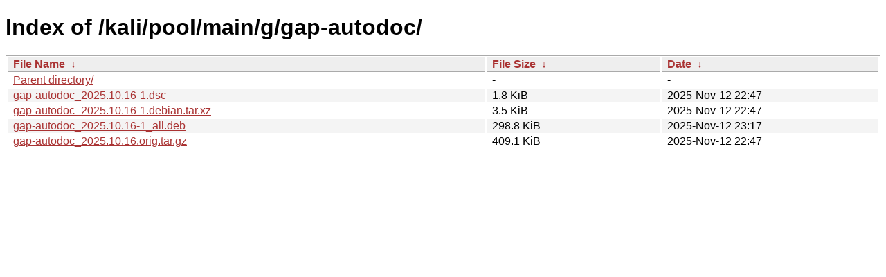

--- FILE ---
content_type: text/html
request_url: https://archive-4.kali.org/kali/pool/main/g/gap-autodoc/?C=S&O=A
body_size: 778
content:
<!DOCTYPE html><html><head><meta http-equiv="content-type" content="text/html; charset=utf-8"><meta name="viewport" content="width=device-width"><style type="text/css">body,html {background:#fff;font-family:"Bitstream Vera Sans","Lucida Grande","Lucida Sans Unicode",Lucidux,Verdana,Lucida,sans-serif;}tr:nth-child(even) {background:#f4f4f4;}th,td {padding:0.1em 0.5em;}th {text-align:left;font-weight:bold;background:#eee;border-bottom:1px solid #aaa;}#list {border:1px solid #aaa;width:100%;}a {color:#a33;}a:hover {color:#e33;}</style>

<title>Index of /kali/pool/main/g/gap-autodoc/</title>
</head><body><h1>Index of /kali/pool/main/g/gap-autodoc/</h1>
<table id="list"><thead><tr><th style="width:55%"><a href="?C=N&amp;O=A">File Name</a>&nbsp;<a href="?C=N&amp;O=D">&nbsp;&darr;&nbsp;</a></th><th style="width:20%"><a href="?C=S&amp;O=A">File Size</a>&nbsp;<a href="?C=S&amp;O=D">&nbsp;&darr;&nbsp;</a></th><th style="width:25%"><a href="?C=M&amp;O=A">Date</a>&nbsp;<a href="?C=M&amp;O=D">&nbsp;&darr;&nbsp;</a></th></tr></thead>
<tbody><tr><td class="link"><a href="../?C=S&amp;O=A">Parent directory/</a></td><td class="size">-</td><td class="date">-</td></tr>
<tr><td class="link"><a href="gap-autodoc_2025.10.16-1.dsc" title="gap-autodoc_2025.10.16-1.dsc">gap-autodoc_2025.10.16-1.dsc</a></td><td class="size">1.8 KiB</td><td class="date">2025-Nov-12 22:47</td></tr>
<tr><td class="link"><a href="gap-autodoc_2025.10.16-1.debian.tar.xz" title="gap-autodoc_2025.10.16-1.debian.tar.xz">gap-autodoc_2025.10.16-1.debian.tar.xz</a></td><td class="size">3.5 KiB</td><td class="date">2025-Nov-12 22:47</td></tr>
<tr><td class="link"><a href="gap-autodoc_2025.10.16-1_all.deb" title="gap-autodoc_2025.10.16-1_all.deb">gap-autodoc_2025.10.16-1_all.deb</a></td><td class="size">298.8 KiB</td><td class="date">2025-Nov-12 23:17</td></tr>
<tr><td class="link"><a href="gap-autodoc_2025.10.16.orig.tar.gz" title="gap-autodoc_2025.10.16.orig.tar.gz">gap-autodoc_2025.10.16.orig.tar.gz</a></td><td class="size">409.1 KiB</td><td class="date">2025-Nov-12 22:47</td></tr>
</tbody></table></body></html>